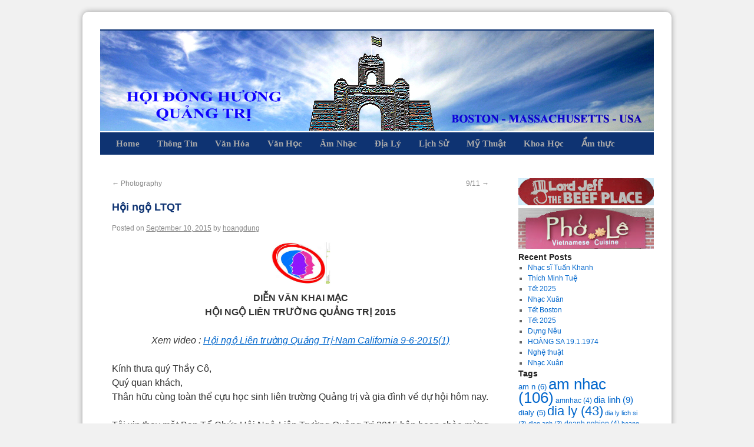

--- FILE ---
content_type: text/html; charset=UTF-8
request_url: http://hoidonghuongquangtri.com/2015/09/10/h%E1%BB%99i-ng%E1%BB%99-ltqt-2/
body_size: 34348
content:
<!DOCTYPE html>
<html lang="en-US">
<head>
<meta name="viewport" content="width=device-width, initial-scale=1.0">
<meta charset="UTF-8" />
<title>Hội ngộ LTQT | Hội Đồng Hương Quảng Trị</title>
<link rel="profile" href="http://gmpg.org/xfn/11" />
    <link rel="stylesheet" href="http://hoidonghuongquangtri.com/wp-content/themes/evietnet01/css/theme-style-blue.css" type="text/css" media="all" />
  <link rel="pingback" href="http://hoidonghuongquangtri.com/xmlrpc.php" />
<link rel='dns-prefetch' href='//hoidonghuongquangtri.com' />
<link rel='dns-prefetch' href='//s.w.org' />
<link rel="alternate" type="application/rss+xml" title="Hội Đồng Hương Quảng Trị &raquo; Feed" href="http://hoidonghuongquangtri.com/feed/" />
<link rel="alternate" type="application/rss+xml" title="Hội Đồng Hương Quảng Trị &raquo; Comments Feed" href="http://hoidonghuongquangtri.com/comments/feed/" />
		<script type="text/javascript">
			window._wpemojiSettings = {"baseUrl":"https:\/\/s.w.org\/images\/core\/emoji\/11\/72x72\/","ext":".png","svgUrl":"https:\/\/s.w.org\/images\/core\/emoji\/11\/svg\/","svgExt":".svg","source":{"concatemoji":"http:\/\/hoidonghuongquangtri.com\/wp-includes\/js\/wp-emoji-release.min.js?ver=4.9.8"}};
			!function(a,b,c){function d(a,b){var c=String.fromCharCode;l.clearRect(0,0,k.width,k.height),l.fillText(c.apply(this,a),0,0);var d=k.toDataURL();l.clearRect(0,0,k.width,k.height),l.fillText(c.apply(this,b),0,0);var e=k.toDataURL();return d===e}function e(a){var b;if(!l||!l.fillText)return!1;switch(l.textBaseline="top",l.font="600 32px Arial",a){case"flag":return!(b=d([55356,56826,55356,56819],[55356,56826,8203,55356,56819]))&&(b=d([55356,57332,56128,56423,56128,56418,56128,56421,56128,56430,56128,56423,56128,56447],[55356,57332,8203,56128,56423,8203,56128,56418,8203,56128,56421,8203,56128,56430,8203,56128,56423,8203,56128,56447]),!b);case"emoji":return b=d([55358,56760,9792,65039],[55358,56760,8203,9792,65039]),!b}return!1}function f(a){var c=b.createElement("script");c.src=a,c.defer=c.type="text/javascript",b.getElementsByTagName("head")[0].appendChild(c)}var g,h,i,j,k=b.createElement("canvas"),l=k.getContext&&k.getContext("2d");for(j=Array("flag","emoji"),c.supports={everything:!0,everythingExceptFlag:!0},i=0;i<j.length;i++)c.supports[j[i]]=e(j[i]),c.supports.everything=c.supports.everything&&c.supports[j[i]],"flag"!==j[i]&&(c.supports.everythingExceptFlag=c.supports.everythingExceptFlag&&c.supports[j[i]]);c.supports.everythingExceptFlag=c.supports.everythingExceptFlag&&!c.supports.flag,c.DOMReady=!1,c.readyCallback=function(){c.DOMReady=!0},c.supports.everything||(h=function(){c.readyCallback()},b.addEventListener?(b.addEventListener("DOMContentLoaded",h,!1),a.addEventListener("load",h,!1)):(a.attachEvent("onload",h),b.attachEvent("onreadystatechange",function(){"complete"===b.readyState&&c.readyCallback()})),g=c.source||{},g.concatemoji?f(g.concatemoji):g.wpemoji&&g.twemoji&&(f(g.twemoji),f(g.wpemoji)))}(window,document,window._wpemojiSettings);
		</script>
		<style type="text/css">
img.wp-smiley,
img.emoji {
	display: inline !important;
	border: none !important;
	box-shadow: none !important;
	height: 1em !important;
	width: 1em !important;
	margin: 0 .07em !important;
	vertical-align: -0.1em !important;
	background: none !important;
	padding: 0 !important;
}
</style>
<link rel='stylesheet' id='imagesliderstyle-css'  href='http://hoidonghuongquangtri.com/wp-content/themes/evietnet01/css/slider-style.css?ver=4.9.8' type='text/css' media='all' />
<script type='text/javascript' src='http://hoidonghuongquangtri.com/wp-includes/js/jquery/jquery.js?ver=1.12.4'></script>
<script type='text/javascript' src='http://hoidonghuongquangtri.com/wp-includes/js/jquery/jquery-migrate.min.js?ver=1.4.1'></script>
<script type='text/javascript' src='http://hoidonghuongquangtri.com/wp-content/plugins/jquery-mega-menu/js/jquery.hoverIntent.minified.js?ver=4.9.8'></script>
<script type='text/javascript' src='http://hoidonghuongquangtri.com/wp-content/plugins/jquery-mega-menu/js/jquery.dcmegamenu.1.3.4.min.js?ver=4.9.8'></script>
<script type='text/javascript' src='http://hoidonghuongquangtri.com/wp-content/themes/evietnet01/js/jquery.nivo.slider.pack.js?ver=4.9.8'></script>
<script type='text/javascript' src='http://hoidonghuongquangtri.com/wp-content/themes/evietnet01/js/mobile-menu-toggle.js?ver=4.9.8'></script>
<link rel='https://api.w.org/' href='http://hoidonghuongquangtri.com/wp-json/' />
<link rel="EditURI" type="application/rsd+xml" title="RSD" href="http://hoidonghuongquangtri.com/xmlrpc.php?rsd" />
<link rel="wlwmanifest" type="application/wlwmanifest+xml" href="http://hoidonghuongquangtri.com/wp-includes/wlwmanifest.xml" /> 
<link rel='prev' title='Photography' href='http://hoidonghuongquangtri.com/2015/08/29/photography-5/' />
<link rel='next' title='9/11' href='http://hoidonghuongquangtri.com/2015/09/10/911/' />
<meta name="generator" content="WordPress 4.9.8" />
<link rel="canonical" href="http://hoidonghuongquangtri.com/2015/09/10/h%e1%bb%99i-ng%e1%bb%99-ltqt-2/" />
<link rel='shortlink' href='http://hoidonghuongquangtri.com/?p=17851' />
<link rel="alternate" type="application/json+oembed" href="http://hoidonghuongquangtri.com/wp-json/oembed/1.0/embed?url=http%3A%2F%2Fhoidonghuongquangtri.com%2F2015%2F09%2F10%2Fh%25e1%25bb%2599i-ng%25e1%25bb%2599-ltqt-2%2F" />
<link rel="alternate" type="text/xml+oembed" href="http://hoidonghuongquangtri.com/wp-json/oembed/1.0/embed?url=http%3A%2F%2Fhoidonghuongquangtri.com%2F2015%2F09%2F10%2Fh%25e1%25bb%2599i-ng%25e1%25bb%2599-ltqt-2%2F&#038;format=xml" />

	<link rel="stylesheet" type="text/css" href="http://hoidonghuongquangtri.com/wp-content/plugins/jquery-mega-menu/css/dcjq-mega-menu.css" media="screen" /><link href='http://fonts.googleapis.com/css?family=Oswald' rel='stylesheet' type='text/css'>

<style type="text/css" media="all">#site-description {
display:none;
}
#site-title {
display:none;
}
#wrapper {
	overflow:hidden;
}
#access a {
  font-size: 15px;
  font-family:  "Times New Roman", Times, "Helvetica Neue", Arial, Helvetica, "Nimbus Sans L", sans-serif;
  padding: 0 15px 0 15px;
  font-weight:bold;
}
#access .highlight-menu a {
  color:yellow;
}
#access .highlight-menu ul a {
	color: #0E3372;
}
#primary, #secondary {
width: 230px;
}
#primary .widget-container {
margin: 0px 0 0px 0;
border: 20px;
}

</style>


</head>

<body class="post-template-default single single-post postid-17851 single-format-standard">
<div id="mobile-menu-icon" class="mobile-menu-icon" style="display:none;"><a href="#" id="mobile-menu-link"><img src="http://hoidonghuongquangtri.com/wp-content/themes/evietnet01/images/mobilemenu.svg" ></a></div>
<div id="wrapper" class="hfeed">
	<div id="header">
		<div id="masthead">
			<div id="branding" role="banner">
				<div id="site-title">					
				   <a href="http://hoidonghuongquangtri.com/" title="Hội Đồng Hương Quảng Trị" rel="home">Hội Đồng Hương Quảng Trị</a>
				</div>
				<div id="site-description">Boston.MA.USA</div>

								  <img src="http://hoidonghuongquangtri.com/files/2012/10/hdhqt-header1.jpg"  alt="" />
			   
			</div><!-- #branding -->
					          <div id="access" role="navigation">
			    <div class="menu-header">
			      <div id="main-menu-widget"><div class="menu-thoi-trang-container"><ul id="menu-thoi-trang" class="menu"><li id="menu-item-24081" class="menu-item menu-item-type-taxonomy menu-item-object-category menu-item-24081"><a href="http://hoidonghuongquangtri.com/category/home/">Home</a></li>
<li id="menu-item-24083" class="menu-item menu-item-type-post_type menu-item-object-page menu-item-24083"><a title="News" href="http://hoidonghuongquangtri.com/thong-tin/">Thông Tin</a></li>
<li id="menu-item-23982" class="menu-item menu-item-type-taxonomy menu-item-object-category menu-item-23982"><a href="http://hoidonghuongquangtri.com/category/van-hoa-2/">Văn Hóa</a></li>
<li id="menu-item-24074" class="menu-item menu-item-type-taxonomy menu-item-object-category menu-item-24074"><a href="http://hoidonghuongquangtri.com/category/van-hoc/">Văn Học</a></li>
<li id="menu-item-24075" class="menu-item menu-item-type-taxonomy menu-item-object-category menu-item-24075"><a href="http://hoidonghuongquangtri.com/category/am-nh%e1%ba%a1c/">Âm Nhạc</a></li>
<li id="menu-item-24076" class="menu-item menu-item-type-taxonomy menu-item-object-category menu-item-24076"><a href="http://hoidonghuongquangtri.com/category/d%e1%bb%8ba-ly/">Địa Lý</a></li>
<li id="menu-item-24079" class="menu-item menu-item-type-taxonomy menu-item-object-category menu-item-24079"><a href="http://hoidonghuongquangtri.com/category/l%e1%bb%8bch-s%e1%bb%ad/">Lịch Sử</a></li>
<li id="menu-item-24080" class="menu-item menu-item-type-taxonomy menu-item-object-category menu-item-24080"><a href="http://hoidonghuongquangtri.com/category/mythuat/">Mỹ Thuật</a></li>
<li id="menu-item-24090" class="menu-item menu-item-type-post_type menu-item-object-page menu-item-24090"><a href="http://hoidonghuongquangtri.com/khoa-h%e1%bb%8dc/">Khoa Học</a></li>
<li id="menu-item-24087" class="menu-item last menu-item-type-post_type menu-item-object-page menu-item-24087"><a href="http://hoidonghuongquangtri.com/k%e1%bb%b7-thu%e1%ba%adt/">Ẩm thực</a></li>
</ul></div></div>                            </div>
                            <div class="menu-mobile-header">
			      <div id="main-menu-widget"><div class="menu-thoi-trang-container"><ul id="menu-thoi-trang-1" class="menu"><li class="menu-item menu-item-type-taxonomy menu-item-object-category menu-item-24081"><a href="http://hoidonghuongquangtri.com/category/home/">Home</a></li>
<li class="menu-item menu-item-type-post_type menu-item-object-page menu-item-24083"><a title="News" href="http://hoidonghuongquangtri.com/thong-tin/">Thông Tin</a></li>
<li class="menu-item menu-item-type-taxonomy menu-item-object-category menu-item-23982"><a href="http://hoidonghuongquangtri.com/category/van-hoa-2/">Văn Hóa</a></li>
<li class="menu-item menu-item-type-taxonomy menu-item-object-category menu-item-24074"><a href="http://hoidonghuongquangtri.com/category/van-hoc/">Văn Học</a></li>
<li class="menu-item menu-item-type-taxonomy menu-item-object-category menu-item-24075"><a href="http://hoidonghuongquangtri.com/category/am-nh%e1%ba%a1c/">Âm Nhạc</a></li>
<li class="menu-item menu-item-type-taxonomy menu-item-object-category menu-item-24076"><a href="http://hoidonghuongquangtri.com/category/d%e1%bb%8ba-ly/">Địa Lý</a></li>
<li class="menu-item menu-item-type-taxonomy menu-item-object-category menu-item-24079"><a href="http://hoidonghuongquangtri.com/category/l%e1%bb%8bch-s%e1%bb%ad/">Lịch Sử</a></li>
<li class="menu-item menu-item-type-taxonomy menu-item-object-category menu-item-24080"><a href="http://hoidonghuongquangtri.com/category/mythuat/">Mỹ Thuật</a></li>
<li class="menu-item menu-item-type-post_type menu-item-object-page menu-item-24090"><a href="http://hoidonghuongquangtri.com/khoa-h%e1%bb%8dc/">Khoa Học</a></li>
<li class="menu-item last menu-item-type-post_type menu-item-object-page menu-item-24087"><a href="http://hoidonghuongquangtri.com/k%e1%bb%b7-thu%e1%ba%adt/">Ẩm thực</a></li>
</ul></div></div>                            </div>
			  </div>
					</div><!-- #masthead -->
	</div><!-- #header -->


	<div id="main">

		<div id="container">
			<div id="content" role="main">

			

				<div id="nav-above" class="navigation">
					<div class="nav-previous"><a href="http://hoidonghuongquangtri.com/2015/08/29/photography-5/" rel="prev"><span class="meta-nav">&larr;</span> Photography</a></div>
					<div class="nav-next"><a href="http://hoidonghuongquangtri.com/2015/09/10/911/" rel="next">9/11 <span class="meta-nav">&rarr;</span></a></div>
				</div><!-- #nav-above -->

				<div id="post-17851" class="post-17851 post type-post status-publish format-standard hentry category-news tag-news-2">
					<h1 class="entry-title">Hội ngộ LTQT</h1>

					<div class="entry-meta">
						<span class="meta-prep meta-prep-author">Posted on</span> <a href="http://hoidonghuongquangtri.com/2015/09/10/h%e1%bb%99i-ng%e1%bb%99-ltqt-2/" title="6:22 pm" rel="bookmark"><span class="entry-date">September 10, 2015</span></a> <span class="meta-sep">by</span> <span class="author vcard"><a class="url fn n" href="http://hoidonghuongquangtri.com/author/hoangdung/" title="View all posts by hoangdung">hoangdung</a></span>					</div><!-- .entry-meta -->

					<div class="entry-content">
						<p style="text-align: center"><strong><a href="http://hoidonghuongquangtri.com/2015/09/10/h%e1%bb%99i-ng%e1%bb%99-ltqt-2/ttho/" rel="attachment wp-att-17852"><img class="aligncenter wp-image-17852" src="http://hoidonghuongquangtri.com/files/2015/09/ttho.jpg" alt="" width="101" height="71" /></a></strong><strong>DIỄN VĂN KHAI MẠC</strong><br />
<strong>HỘI NGỘ LIÊN TRƯỜNG QUẢNG TRỊ 2015</strong></p>
<p style="text-align: center"><em>Xem video : <a href="https://www.youtube.com/watch?v=K334TZoTn2s&amp;t=3956s">Hội ngộ Liên trường Quảng Trị-Nam California 9-6-2015(1)</a></em></p>
<p style="text-align: justify">Kính thưa quý Thầy Cô,<br />
Quý quan khách,<br />
Thân hữu cùng toàn thể cựu học sinh liên trường Quảng trị và gia đình về dự hội hôm nay.</p>
<p style="text-align: justify">Tôi xin thay mặt Ban Tổ Chức Hội Ngộ Liên Trường Quảng Trị 2015 hân hoan chào mừng quý vị và kính chúc một ngày vui vẻ hạnh phúc.</p>
<p style="text-align: justify">Kính thưa quý vị,</p>
<p style="text-align: justify">Tiếp nối những sinh hoạt chung của đồng hương Quảng Trị khắp nơi trên thế giới, năm nay chúng tôi gồm Hội Ái Hữu CHS/Nguyễn Hoàng Nam California và một số anh chị em cựu học sinh các trường học thuộc tỉnh Quảng Trị trước năm 1975 đứng ra tổ chức HÔI NGỘ LIÊN TRƯỜNG QUẢNG TRỊ 2015. Đánh dấu 43 năm kể từ mùa hè đỏ lửa 1972 tất cả các trường học ở Quảng Trị đều trở thành tro bụi, 40 năm kể từ năm 1975 hầu hết các trường trung học tại Quảng Trị đều mất tên vì những đố kỵ hẹp hòi và cũng từ đó chấm dứt một nền giáo dục đầy NHÂN BẢN, DÂN TỘC và KHAI PHÓNG. Thật là một thiệt thòi to lớn cho Quốc Gia Dân Tộc.</p>
<p style="text-align: justify">Kính thưa quý anh chị em cựu học sinh liên trường Quảng Trị,</p>
<p style="text-align: justify">Thật may mắn cho thế hệ chúng ta được hấp thụ một triết lý giáo dục hoàn hảo, được rèn luyện nhân cách, quan niệm sống mang một hòai bảo: Tiên học Lễ, hậu học Văn &#8211; Ngày nay học tập, ngày mai giúp đời. Qua sự hướng dẫn, truyền đạt của các vị giáo sư giàu nhiệt huyết, tận tâm và đức độ. Ngoài những kiến thức giáo khoa, chúng ta còn được thấm nhuần một nền đạo lý căn bản của con người qua lối sống và nhân cách của các vị Thầy Cô.<br />
Xin cho chúng em được cúi đầu cảm tạ ân đức của quý vị Thầy Cô đã một thời dạy dỗ chúng em. Muôn đời ghi nhớ!</p>
<p style="text-align: justify">Hội Ngộ Liên Trường cũng là dịp thể hiện tình nghĩa bạn bè sâu sắc và quý giá, tình đồng môn, tình đồng hương và tình yêu quê hương bàng bạc như non cao Mai Lĩnh mù sương, hiền hòa như dòng sông Thạch Hãn. Tất cả nói lên cái tình Quảng Trị bao la của những người con Quảng Trị lưu vong khắp năm châu bốn bể.</p>
<p style="text-align: justify">Kính thưa quý vị,</p>
<p style="text-align: justify">Cũng chính nhờ cái đạo lý mà chúng ta hấp thụ được từ một nền giáo dục hoàn hảo đó đã nuôi dưỡng dẫn dắt chúng ta về với nhau, yêu thương, chia sẻ và đoàn kết. Quả là một điểm son văn hóa đáng tự hào và là tấm gương sáng cho con cháu mai sau.</p>
<p style="text-align: justify">Kính thưa quý vị,</p>
<p style="text-align: justify">Niềm ưu tư nhất của Ban Tổ Chức chính là tấm lòng của quý vị đã bỏ thì giờ và tiền bạc về đây tham dự cùng chúng tôi trong suốt thời gian hội ngộ khi tuổi tác đã về chiều, sức khỏe đã yếu. Trong công tác đón tiếp chắc chắn còn nhiều thiếu sót, kính xin quý vị cảm thông và tha thứ cho. Đó là điều ao ước của chúng tôi.</p>
<p style="text-align: justify">Một lần nữa kính chúc quý vị và gia đình dồi dào sức khỏe và có những ngày thoải mái trong cuộc sống ở xứ người.<br />
Xin được thay mặt Ban Tổ Chức, tôi trân trọng tuyên bố KHAI MẠC HỘI NGỘ LIÊN TRƯỜNG QUẢNG TRỊ 2015.</p>
<p style="text-align: justify">Trân trọng kính chào,</p>
<p>Trưởng Ban Tổ Chức<br />
<strong>Thái Tăng Hữu</strong></p>
<p style="text-align: center"><a href="http://hoidonghuongquangtri.com/2015/09/10/h%e1%bb%99i-ng%e1%bb%99-ltqt-2/tth0-2/" rel="attachment wp-att-17853"><img class="aligncenter size-full wp-image-17853" src="http://hoidonghuongquangtri.com/files/2015/09/tth0.png" alt="" width="259" height="194" /></a></p>
											</div><!-- .entry-content -->


					<div class="entry-utility">
						This entry was posted in <a href="http://hoidonghuongquangtri.com/category/news/" rel="category tag">News</a> and tagged <a href="http://hoidonghuongquangtri.com/tag/news-2/" rel="tag">news</a>. Bookmark the <a href="http://hoidonghuongquangtri.com/2015/09/10/h%e1%bb%99i-ng%e1%bb%99-ltqt-2/" title="Permalink to Hội ngộ LTQT" rel="bookmark">permalink</a>.											</div><!-- .entry-utility -->
				</div><!-- #post-## -->

				<div id="nav-below" class="navigation">
					<div class="nav-previous"><a href="http://hoidonghuongquangtri.com/2015/08/29/photography-5/" rel="prev"><span class="meta-nav">&larr;</span> Photography</a></div>
					<div class="nav-next"><a href="http://hoidonghuongquangtri.com/2015/09/10/911/" rel="next">9/11 <span class="meta-nav">&rarr;</span></a></div>
				</div><!-- #nav-below -->

				
			<div id="comments">


	<p class="nocomments">Comments are closed.</p>



</div><!-- #comments -->


			</div><!-- #content -->
		</div><!-- #container -->


		<div id="primary" class="widget-area" role="complementary">
			<ul class="xoxo">

<li id="text-7" class="widget-container widget_text">			<div class="textwidget"><a rel="nofollow" href="#"><img height="46" width="230" src="http://hoidonghuongquangtri.com/files/2013/05/Lord-Jeff-Beef-Place.jpg" alt="Lord Jeff Beef Place" /></a></div>
		</li><li id="text-4" class="widget-container widget_text">			<div class="textwidget"><a rel="nofollow" href="http://hoidonghuongquangtri.com/2012/10/18/doanh-nghi%E1%BB%87p/"><img height="69" width="230" src="http://hoidonghuongquangtri.com/files/2013/05/Pho-Le.jpg" alt="Pho Le" /></a></div>
		</li>		<li id="recent-posts-3" class="widget-container widget_recent_entries">		<h3 class="widget-title">Recent Posts</h3>		<ul>
											<li>
					<a href="http://hoidonghuongquangtri.com/2025/02/14/nhac-si-tuan-khanh/">Nhạc sĩ Tuấn Khanh</a>
									</li>
											<li>
					<a href="http://hoidonghuongquangtri.com/2025/02/09/thich-minh-tue/">Thích Minh Tuệ</a>
									</li>
											<li>
					<a href="http://hoidonghuongquangtri.com/2025/02/08/tet-2025/">Tết 2025</a>
									</li>
											<li>
					<a href="http://hoidonghuongquangtri.com/2025/01/30/nghe-nhac-25/">Nhạc Xuân</a>
									</li>
											<li>
					<a href="http://hoidonghuongquangtri.com/2025/01/28/tet-boston-2/">Tết Boston</a>
									</li>
											<li>
					<a href="http://hoidonghuongquangtri.com/2025/01/24/30012/">Tết 2025</a>
									</li>
											<li>
					<a href="http://hoidonghuongquangtri.com/2025/01/19/dung-neu/">Dựng Nêu</a>
									</li>
											<li>
					<a href="http://hoidonghuongquangtri.com/2025/01/19/hoang-sa-19-1-1974/">HOÀNG SA 19.1.1974</a>
									</li>
											<li>
					<a href="http://hoidonghuongquangtri.com/2025/01/17/29988/">Nghệ thuật</a>
									</li>
											<li>
					<a href="http://hoidonghuongquangtri.com/2025/01/16/nhac-xuan-2/">Nhạc Xuân</a>
									</li>
					</ul>
		</li><li id="tag_cloud-6" class="widget-container widget_tag_cloud"><h3 class="widget-title">Tags</h3><div class="tagcloud"><a href="http://hoidonghuongquangtri.com/tag/am-n/" class="tag-cloud-link tag-link-203 tag-link-position-1" style="font-size: 10.07100591716pt;" aria-label="am n (6 items)">am n<span class="tag-link-count"> (6)</span></a>
<a href="http://hoidonghuongquangtri.com/tag/am-nhac/" class="tag-cloud-link tag-link-141 tag-link-position-2" style="font-size: 19.846153846154pt;" aria-label="am nhac (106 items)">am nhac<span class="tag-link-count"> (106)</span></a>
<a href="http://hoidonghuongquangtri.com/tag/amnhac/" class="tag-cloud-link tag-link-228 tag-link-position-3" style="font-size: 8.8284023668639pt;" aria-label="amnhac (4 items)">amnhac<span class="tag-link-count"> (4)</span></a>
<a href="http://hoidonghuongquangtri.com/tag/dia-linh/" class="tag-cloud-link tag-link-32 tag-link-position-4" style="font-size: 11.313609467456pt;" aria-label="dia linh (9 items)">dia linh<span class="tag-link-count"> (9)</span></a>
<a href="http://hoidonghuongquangtri.com/tag/dialy/" class="tag-cloud-link tag-link-220 tag-link-position-5" style="font-size: 9.491124260355pt;" aria-label="dialy (5 items)">dialy<span class="tag-link-count"> (5)</span></a>
<a href="http://hoidonghuongquangtri.com/tag/dia-ly/" class="tag-cloud-link tag-link-135 tag-link-position-6" style="font-size: 16.615384615385pt;" aria-label="dia ly (43 items)">dia ly<span class="tag-link-count"> (43)</span></a>
<a href="http://hoidonghuongquangtri.com/tag/dia-ly-lich-si/" class="tag-cloud-link tag-link-101 tag-link-position-7" style="font-size: 8pt;" aria-label="dia ly lich si (3 items)">dia ly lich si<span class="tag-link-count"> (3)</span></a>
<a href="http://hoidonghuongquangtri.com/tag/dien-anh/" class="tag-cloud-link tag-link-50 tag-link-position-8" style="font-size: 8pt;" aria-label="dien anh (3 items)">dien anh<span class="tag-link-count"> (3)</span></a>
<a href="http://hoidonghuongquangtri.com/tag/doanh-nghiep/" class="tag-cloud-link tag-link-35 tag-link-position-9" style="font-size: 8.8284023668639pt;" aria-label="doanh nghiep (4 items)">doanh nghiep<span class="tag-link-count"> (4)</span></a>
<a href="http://hoidonghuongquangtri.com/tag/hoang-gia-do/" class="tag-cloud-link tag-link-119 tag-link-position-10" style="font-size: 8pt;" aria-label="hoang gia do (3 items)">hoang gia do<span class="tag-link-count"> (3)</span></a>
<a href="http://hoidonghuongquangtri.com/tag/hoang-long-hai/" class="tag-cloud-link tag-link-125 tag-link-position-11" style="font-size: 8.8284023668639pt;" aria-label="hoang long hai (4 items)">hoang long hai<span class="tag-link-count"> (4)</span></a>
<a href="http://hoidonghuongquangtri.com/tag/khao-cuu-2/" class="tag-cloud-link tag-link-28 tag-link-position-12" style="font-size: 10.899408284024pt;" aria-label="khao cuu (8 items)">khao cuu<span class="tag-link-count"> (8)</span></a>
<a href="http://hoidonghuongquangtri.com/tag/khoa-hoc/" class="tag-cloud-link tag-link-165 tag-link-position-13" style="font-size: 10.899408284024pt;" aria-label="khoa hoc (8 items)">khoa hoc<span class="tag-link-count"> (8)</span></a>
<a href="http://hoidonghuongquangtri.com/tag/ky-thuat/" class="tag-cloud-link tag-link-26 tag-link-position-14" style="font-size: 14.710059171598pt;" aria-label="ky thuat (25 items)">ky thuat<span class="tag-link-count"> (25)</span></a>
<a href="http://hoidonghuongquangtri.com/tag/li/" class="tag-cloud-link tag-link-138 tag-link-position-15" style="font-size: 10.485207100592pt;" aria-label="li (7 items)">li<span class="tag-link-count"> (7)</span></a>
<a href="http://hoidonghuongquangtri.com/tag/lic/" class="tag-cloud-link tag-link-177 tag-link-position-16" style="font-size: 10.485207100592pt;" aria-label="lic (7 items)">lic<span class="tag-link-count"> (7)</span></a>
<a href="http://hoidonghuongquangtri.com/tag/lich/" class="tag-cloud-link tag-link-179 tag-link-position-17" style="font-size: 13.798816568047pt;" aria-label="lich (19 items)">lich<span class="tag-link-count"> (19)</span></a>
<a href="http://hoidonghuongquangtri.com/tag/lich-s/" class="tag-cloud-link tag-link-192 tag-link-position-18" style="font-size: 10.899408284024pt;" aria-label="lich s (8 items)">lich s<span class="tag-link-count"> (8)</span></a>
<a href="http://hoidonghuongquangtri.com/tag/lichsu/" class="tag-cloud-link tag-link-186 tag-link-position-19" style="font-size: 10.899408284024pt;" aria-label="lichsu (8 items)">lichsu<span class="tag-link-count"> (8)</span></a>
<a href="http://hoidonghuongquangtri.com/tag/lich-su/" class="tag-cloud-link tag-link-31 tag-link-position-20" style="font-size: 22pt;" aria-label="lich su (194 items)">lich su<span class="tag-link-count"> (194)</span></a>
<a href="http://hoidonghuongquangtri.com/tag/lien-lac/" class="tag-cloud-link tag-link-82 tag-link-position-21" style="font-size: 8.8284023668639pt;" aria-label="lien lac (4 items)">lien lac<span class="tag-link-count"> (4)</span></a>
<a href="http://hoidonghuongquangtri.com/tag/ly-hieu/" class="tag-cloud-link tag-link-74 tag-link-position-22" style="font-size: 8pt;" aria-label="Ly Hieu (3 items)">Ly Hieu<span class="tag-link-count"> (3)</span></a>
<a href="http://hoidonghuongquangtri.com/tag/my-thuat/" class="tag-cloud-link tag-link-37 tag-link-position-23" style="font-size: 14.130177514793pt;" aria-label="my thuat (21 items)">my thuat<span class="tag-link-count"> (21)</span></a>
<a href="http://hoidonghuongquangtri.com/tag/news-2/" class="tag-cloud-link tag-link-183 tag-link-position-24" style="font-size: 15.041420118343pt;" aria-label="news (27 items)">news<span class="tag-link-count"> (27)</span></a>
<a href="http://hoidonghuongquangtri.com/tag/nghe-nhac/" class="tag-cloud-link tag-link-22 tag-link-position-25" style="font-size: 10.485207100592pt;" aria-label="nghe nhac (7 items)">nghe nhac<span class="tag-link-count"> (7)</span></a>
<a href="http://hoidonghuongquangtri.com/tag/nhan-kiet/" class="tag-cloud-link tag-link-49 tag-link-position-26" style="font-size: 11.644970414201pt;" aria-label="nhan kiet (10 items)">nhan kiet<span class="tag-link-count"> (10)</span></a>
<a href="http://hoidonghuongquangtri.com/tag/nhiep-anh/" class="tag-cloud-link tag-link-190 tag-link-position-27" style="font-size: 10.07100591716pt;" aria-label="Nhiep anh (6 items)">Nhiep anh<span class="tag-link-count"> (6)</span></a>
<a href="http://hoidonghuongquangtri.com/tag/sinh-hoat/" class="tag-cloud-link tag-link-86 tag-link-position-28" style="font-size: 11.644970414201pt;" aria-label="sinh hoat (10 items)">sinh hoat<span class="tag-link-count"> (10)</span></a>
<a href="http://hoidonghuongquangtri.com/tag/thai-cong-tung/" class="tag-cloud-link tag-link-123 tag-link-position-29" style="font-size: 8pt;" aria-label="thai cong tung (3 items)">thai cong tung<span class="tag-link-count"> (3)</span></a>
<a href="http://hoidonghuongquangtri.com/tag/tho-2/" class="tag-cloud-link tag-link-33 tag-link-position-30" style="font-size: 21.834319526627pt;" aria-label="tho (184 items)">tho<span class="tag-link-count"> (184)</span></a>
<a href="http://hoidonghuongquangtri.com/tag/thong-tin-2/" class="tag-cloud-link tag-link-124 tag-link-position-31" style="font-size: 18.520710059172pt;" aria-label="thong tin (73 items)">thong tin<span class="tag-link-count"> (73)</span></a>
<a href="http://hoidonghuongquangtri.com/tag/thongtin/" class="tag-cloud-link tag-link-217 tag-link-position-32" style="font-size: 8.8284023668639pt;" aria-label="thongtin (4 items)">thongtin<span class="tag-link-count"> (4)</span></a>
<a href="http://hoidonghuongquangtri.com/tag/tin-buon-2/" class="tag-cloud-link tag-link-153 tag-link-position-33" style="font-size: 14.627218934911pt;" aria-label="tin buon (24 items)">tin buon<span class="tag-link-count"> (24)</span></a>
<a href="http://hoidonghuongquangtri.com/tag/tin-vui-2/" class="tag-cloud-link tag-link-118 tag-link-position-34" style="font-size: 10.899408284024pt;" aria-label="tin vui (8 items)">tin vui<span class="tag-link-count"> (8)</span></a>
<a href="http://hoidonghuongquangtri.com/tag/tran-kieu-bac/" class="tag-cloud-link tag-link-140 tag-link-position-35" style="font-size: 8.8284023668639pt;" aria-label="tran kieu bac (4 items)">tran kieu bac<span class="tag-link-count"> (4)</span></a>
<a href="http://hoidonghuongquangtri.com/tag/truong-thi-thu-huyen/" class="tag-cloud-link tag-link-65 tag-link-position-36" style="font-size: 8.8284023668639pt;" aria-label="truong thi thu huyen (4 items)">truong thi thu huyen<span class="tag-link-count"> (4)</span></a>
<a href="http://hoidonghuongquangtri.com/tag/truong-thuy-hau/" class="tag-cloud-link tag-link-60 tag-link-position-37" style="font-size: 8.8284023668639pt;" aria-label="truong thuy hau (4 items)">truong thuy hau<span class="tag-link-count"> (4)</span></a>
<a href="http://hoidonghuongquangtri.com/tag/truyen-ngan-2/" class="tag-cloud-link tag-link-30 tag-link-position-38" style="font-size: 15.041420118343pt;" aria-label="truyen ngan (27 items)">truyen ngan<span class="tag-link-count"> (27)</span></a>
<a href="http://hoidonghuongquangtri.com/tag/van/" class="tag-cloud-link tag-link-14 tag-link-position-39" style="font-size: 11.976331360947pt;" aria-label="van (11 items)">van<span class="tag-link-count"> (11)</span></a>
<a href="http://hoidonghuongquangtri.com/tag/van-h/" class="tag-cloud-link tag-link-199 tag-link-position-40" style="font-size: 8.8284023668639pt;" aria-label="van h (4 items)">van h<span class="tag-link-count"> (4)</span></a>
<a href="http://hoidonghuongquangtri.com/tag/vanhoa/" class="tag-cloud-link tag-link-211 tag-link-position-41" style="font-size: 9.491124260355pt;" aria-label="vanhoa (5 items)">vanhoa<span class="tag-link-count"> (5)</span></a>
<a href="http://hoidonghuongquangtri.com/tag/van-hoa/" class="tag-cloud-link tag-link-4 tag-link-position-42" style="font-size: 19.597633136095pt;" aria-label="van hoa (100 items)">van hoa<span class="tag-link-count"> (100)</span></a>
<a href="http://hoidonghuongquangtri.com/tag/van-hoa-am-thuc/" class="tag-cloud-link tag-link-98 tag-link-position-43" style="font-size: 8.8284023668639pt;" aria-label="van hoa am thuc (4 items)">van hoa am thuc<span class="tag-link-count"> (4)</span></a>
<a href="http://hoidonghuongquangtri.com/tag/vanhoc/" class="tag-cloud-link tag-link-210 tag-link-position-44" style="font-size: 10.07100591716pt;" aria-label="vanhoc (6 items)">vanhoc<span class="tag-link-count"> (6)</span></a>
<a href="http://hoidonghuongquangtri.com/tag/van-hoc-2/" class="tag-cloud-link tag-link-53 tag-link-position-45" style="font-size: 19.100591715976pt;" aria-label="van hoc (87 items)">van hoc<span class="tag-link-count"> (87)</span></a></div>
</li>			</ul>
		</div><!-- #primary .widget-area -->

	</div><!-- #main -->

	<div id="footer" role="contentinfo">
		<div id="colophon">





			<div id="footer-widget-area" role="complementary">

				<div id="first" class="widget-area">
					<ul class="xoxo">
						<li id="linkcat-150" class="widget-container widget_links"><h3 class="widget-title">Favorites</h3>
	<ul class='xoxo blogroll'>
<li><a href="http://www.csgnetwork.com/tempconvjava.html" target="_blank">FAHRENHEIT TO CELCIUS</a>
0</li>
<li><a href="http://en.wikipedia.org/wiki/List_of_national_anthems" target="_blank">LIST OF NATIONAL ANTHEMS</a>
0</li>
<li><a href="http://www.timeanddate.com/worldclock/" target="_blank">THE WORLD CLOCK &#8211; TIMEZONE</a>
0</li>
<li><a href="http://www.cohocvietnam.blogspot.com/">VEXILLOLOGY OF VIET NAM</a>
0</li>
<li><a href="http://www.flickr.com/photos/13476480%40N07/show/with/4514239546" target="_blank">VIETNAMPHOTOSTREAM</a>
0</li>
<li><a href="http://hoidonghuongquangtri.com/2013/06/21/voa-learning-english/">VOA LEARNING ENGLISH</a>
0</li>
<li><a href="http://www.worldstatesmen.org/Vietnam.html" target="_blank">WORLD STATEMEN.ORG</a>
0</li>

	</ul>
</li>
					</ul>
				</div><!-- #first .widget-area -->


				<div id="third" class="widget-area">
					<ul class="xoxo">
						<li id="linkcat-2" class="widget-container widget_links"><h3 class="widget-title">Web Links</h3>
	<ul class='xoxo blogroll'>
<li><a href="https://quangtribacca.blogspot.com/p/lich-su-quang-tri-bac-ca.html" target="_blank">HỘI ÐỒNG HƯƠNG &amp; THÂN HỮU QUẢNG TRỊ BẮC CALIFORNIA</a></li>
<li><a href="http://huongnguyenhoang.blogspot.com/">Hương Nguyễn Hoàng</a></li>
<li><a href="http://nguyenhoang6471.blogspot.com/" target="_blank">nguyenhoang64-71.</a></li>
<li><a href="http://vannghequangtri.blogspot.com/" target="_blank">vannghequangtri</a></li>

	</ul>
</li>
					</ul>
				</div><!-- #third .widget-area -->


			</div><!-- #footer-widget-area -->
<hr />
<div style = "float: left; font-size: 12px; width: 700px;">
    &copy; 2026 Copyright, Hội Đồng Hương Quảng Trị All Rights Reserved.
</div><!-- #copyright  -->
			<div id="site-generator">
			      
			</div><!-- #site-generator -->

		</div><!-- #colophon -->
	</div><!-- #footer -->

</div><!-- #wrapper -->

<script type='text/javascript' >
  function evn_sessionactivation(){
    var d = new Date();
    var img = new Image();
    img.src = 'http://hoidonghuongquangtri.com/wp-content/mu-plugins/apps/actss.php?sid=wpd88196d4b28b4608970b3a82d8afca4f69677517a39d52.35375044&t='+d.getTime(); 
    setTimeout('evn_sessionactivation()',180000);
    return;
  }
  setTimeout('evn_sessionactivation()',180000);  //in mini sec
</script>
<script type='text/javascript' src='http://hoidonghuongquangtri.com/wp-includes/js/wp-embed.min.js?ver=4.9.8'></script>

 <div class="evnadv" >
 <div class="evnadvbg"></div>
 <div class="evnadvtext">
</div>
</div>
</body>
</html>


--- FILE ---
content_type: text/css
request_url: http://hoidonghuongquangtri.com/wp-content/themes/evietnet01/css/slider-style.css?ver=4.9.8
body_size: 2568
content:

.slider-wrapper {
  width:100%; /*image widkth*/
  height:auto;
  border: solid 1px #FFF;
  -moz-box-shadow:  0px 0px 8px #999;
  -webkit-box-shadow:  0px 0px 8px #999;
  box-shadow:  0px 0px 8px  #999;
}
.slider-wrapper .nivoSlider {
    position:relative;
}
.slider-wrapper .nivoSlider img {
    position:absolute;
    top:0px;
    left:0px;
}
/* If an image is wrapped in a link */
.slider-wrapper .nivoSlider a.nivo-imageLink {
    position:absolute;
    top:0px;
    left:0px;
    width:100%;
    height:100%;
    border:0;
    padding:0;
    margin:0;
    z-index:6;
    display:none;
}
/* The slices and boxes in the Slider */
.slider-wrapper .nivo-slice {
    display:block;
    position:absolute;
    z-index:5;
    height:100%;
}
.slider-wrapper .nivo-box {
    display:block;
    position:absolute;
    z-index:5;
}
/* Caption styles */
.slider-wrapper .nivo-caption {
    position:absolute;
    left:0px;
    bottom:0px;
    background:#000;
    color:#fff;
    opacity:0.8; /* Overridden by captionOpacity setting */
    width:100%;
    z-index:8;
}
.slider-wrapper .nivo-caption p {
    padding:5px;
    margin:0;
}
.slider-wrapper .nivo-caption a {
    display:inline !important;
}
.slider-wrapper .nivo-html-caption {
    display:none;
}
/* Direction nav styles (e.g. Next & Prev) */
.slider-wrapper .nivo-directionNav a {
    position:absolute;
    top:45%;
    z-index:9;
    cursor:pointer;
}
.slider-wrapper .nivo-prevNav {
    left:0px;
}
.slider-wrapper .nivo-nextNav {
    right:0px;
}
/* Control nav styles (e.g. 1,2,3...) */
.slider-wrapper .nivo-controlNav a {
    position:relative;
    z-index:9;
    cursor:pointer;
}
.slider-wrapper .nivo-controlNav a.active {
    font-weight:bold;
}

/* thumb nav */

.slider-wrapper .nivoSlider .nivo-controlNav {
  position:absolute;
  width:490px; /* image width - 10px */
  height:38px;
  bottom: 2px; /* Put the nav below the slider */
  z-index:80;
  overflow:hidden;
  left: 3px;
  white-space:nowrap;
  border:none;
}
.slider-wrapper .nivoSlider .nivo-controlNav img {
  display:inline; /* Unhide the thumbnails */
  position:relative;
  padding:1px 1px 1px 1px;
  border:dotted 1px #000;
  margin: 2px 1px 2px 1px;
}
.slider-wrapper .nivoSlider .nivo-controlNav img:hover {
  border:solid 1px red;
}

.slider-wrapper .nivoSlider .nivo-controlNav  a.active img {
   border:solid 1px #fff;
}
.slider-wrapper .nivoSlider  a.nivo-imageLink {
  position:absolute;
  width:100%;
  height:80%;
  padding:0;
  margin:0;
}
.slider-wrapper .nivoSlider  a.nivo-imageLink:hover {
  border:solid 1px red;
}

--- FILE ---
content_type: text/javascript
request_url: http://hoidonghuongquangtri.com/wp-content/themes/evietnet01/js/mobile-menu-toggle.js?ver=4.9.8
body_size: 146
content:
jQuery(document).ready(function( $ ) {
    $('#mobile-menu-icon').bind( 'click', function(){
	$(".menu-mobile-header").slideToggle();
    });
});
